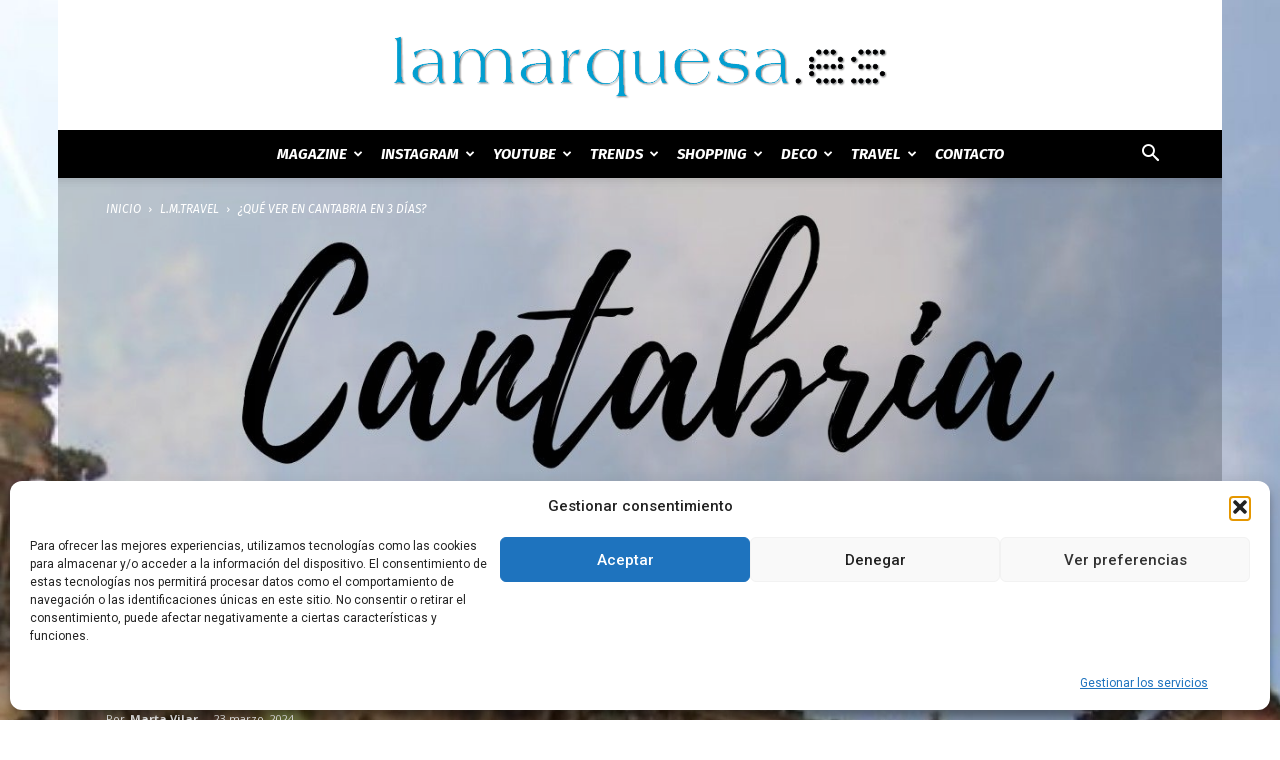

--- FILE ---
content_type: text/html; charset=UTF-8
request_url: https://www.lamarquesa.es/wp-admin/admin-ajax.php?td_theme_name=Newspaper&v=12.6.6
body_size: -259
content:
{"127554":103}

--- FILE ---
content_type: application/javascript
request_url: https://www.lamarquesa.es/wp-content/plugins/global-gallery/js/lightboxes/photobox/jquery.photobox.min.js?ver=8.4.2
body_size: 6465
content:
/*!
    photobox v1.9.2
    (c) 2012 Yair Even Or
    LICENSE: GNU AGPLv3
*/

(function(c,y,L){function la(a,b){var c=!1;return function(){c||(a.call(),c=!0,setTimeout(function(){c=!1},b))}}function V(a){if(!document.body.contains(f[0])||a)W&&f.hide(),C.on("touchstart.testMouse",function(){C.off("touchstart.testMouse");P=!0;f.addClass("mobile")}),u.off().on("click",g.toggle),l.off().on("click","a",D.click),v&&f.addClass("msie"),f.off().on("click","img",function(a){a.stopPropagation()}),c(y.body).append(f),E=y.documentElement}function ma(a,b,c){a={transform:"translateX(25%)",
transition:".2s",opacity:0};if(1==b)var k=z;else-1==b&&(a.transform="translateX(-25%)",k=w);k&&(d.css(a),setTimeout(function(){G(k)},200));Q.prop("checked",1==c)}function X(a){var b,c=y.createElement("p").style,f=["ms","O","Moz","Webkit"];if(""==c[a])return a;a=a.charAt(0).toUpperCase()+a.slice(1);for(b=f.length;b--;)if(""==c[f[b]+a])return f[b]+a}function na(a){a=a.keyCode;var b=e.keys;return 0<=c.inArray(a,b.close)&&H()||0<=c.inArray(a,b.next)&&!e.single&&I(w)||0<=c.inArray(a,b.prev)&&!e.single&&
I(z)||!0}function oa(a,b,c){1==c?I(w):-1==c&&I(z)}function Y(){I("pbPrevBtn"==this.id?z:w);return!1}function pa(a){Z=h;h=a;A=m[a][0];z=(h||(e.loop?m.length:0))-1;w=(h+1)%m.length||(e.loop?0:-1)}function I(a){if(!e.loop){var b=0==h&&a==z;if(h==m.length-1&&a==w||b)return}G(a)}function qa(){var a=m[h][0],b=c("<a>").prop("href",m[h][0])[0].search?"&":"?";a+=b+"vq=hd720&wmode=opaque";return c("<iframe>").prop({scrolling:"no",frameborder:0,allowTransparency:!0,src:a}).attr({webkitAllowFullScreen:!0,mozallowfullscreen:!0,
allowFullScreen:!0})}function aa(){M.off("transitionend webkitTransitionEnd oTransitionEnd otransitionend").removeClass("change");if(e.captionTmpl){var a=e.captionTmpl.replace(/{title}/g,m[h][1]).replace(/{currentImageIdx}/g,h+1).replace(/{totalImagesCount}/g,m.length);M.html(a)}}function ra(){f.addClass("error");d[0].src="[data-uri]";x.onerror=null}function ba(a){function b(){N.removeAttr("style");clearTimeout(k);f.removeClass("video");
"video"==J?(d.attr("src","[data-uri]"),e.off("transitionend webkitTransitionEnd oTransitionEnd otransitionend").css({transition:"none"}),n.addClass("prepare"),f.addClass("video")):d.replaceWith(d=c('<img src="'+A+'" class="prepare">'));setTimeout(function(){f.removeClass("pbHide next prev");d.add(n).removeAttr("style").removeClass("prepare").on("transitionend webkitTransitionEnd oTransitionEnd otransitionend",ca);v&&ca()},50)}
var k=setTimeout(b,2E3);R.fadeOut(300,function(){f.removeClass("pbLoading");R.removeAttr("style")});f.addClass("pbHide");d.add(n).removeClass("zoomable");if(a||"video"!=F[Z].rel)var e=d;else e=n,d.addClass("prepare");if(a||v)b();else e.on("transitionend webkitTransitionEnd oTransitionEnd otransitionend",b)}function ca(){d.add(n).off("transitionend webkitTransitionEnd oTransitionEnd otransitionend").addClass("zoomable");"video"==J?n.removeClass("pbHide"):u&&e.autoplay&&g.play();t&&"function"==typeof t.callback&&
t.callback(F[h])}function sa(a,b){a.preventDefault();a.stopPropagation();var c=t.thumbsList;c.css("height",c[0].clientHeight+10*b);c=S[0].clientHeight/2;N[0].style.cssText="margin-top: -"+c+"px; padding: "+c+"px 0;";l.hide().show(0)}function da(){clearTimeout(g.autoPlayTimer);C.off("mousemove.photobox");x.onload=function(){};x.src=ea.src=fa.src=A}function H(){function a(){""!=f[0].className&&(f.removeClass("show pbHide error pbLoading"),d.removeAttr("class").removeAttr("style").off().data("zoom",
1),d[0].src="[data-uri]",S.find(".title").empty(),W&&setTimeout(function(){f.hide()},200),e.hideFlash&&c("iframe, object, embed").css("visibility","visible"))}if(!f.hasClass("show"))return!1;da();n.find("iframe").prop("src","").empty();T.prototype.setup();O.clear();f.removeClass("on video").addClass("pbHide");h=-1;d.on("transitionend webkitTransitionEnd oTransitionEnd otransitionend",a);v&&a();setTimeout(function(){t=null},1E3);
setTimeout(a,500);"function"===typeof e.afterClose&&e.afterClose(f)}var t,e,m=[],F,h=-1,A,Z,J,z,w,E,C=c(y),ta=c(L),v=!("placeholder"in y.createElement("input")),W=function(){var a=c("<p>")[0];a.style.cssText="pointer-events:auto";return!a.style.pointerEvents}(),P=!1,B=c();X("transformOrigin");var ua=X("transition"),U=window.requestAnimationFrame||window.webkitRequestAnimationFrame||window.mozRequestAnimationFrame||window.msRequestAnimationFrame||function(a){return window.setTimeout(a,1E3/60)},x={},
ea=new Image,fa=new Image,d,n,ha,ia,Q,S,M,R,u,l,N,ja={single:!1,beforeShow:null,afterClose:null,loop:!0,thumb:null,thumbs:!0,thumbAttr:"data-src",captionTmpl:'<div class="title">{title}</div><div class="counter">({currentImageIdx}/{totalImagesCount})</div>',autoplay:!1,time:3E3,history:!1,hideFlash:!0,zoomable:!0,rotatable:!0,wheelNextPrev:!0,keys:{close:[27,88,67],prev:[37,80],next:[39,78]}},f=c('<div id="pbOverlay">').append(Q=c('<input type="checkbox" id="pbThumbsToggler" checked hidden>'),R=c('<div class="pbLoader"><b></b><b></b><b></b></div>'),
ha=c('<div id="pbPrevBtn" class="prevNext"><b></b></div>').on("click",Y),ia=c('<div id="pbNextBtn" class="prevNext"><b></b></div>').on("click",Y),N=c('<div class="pbWrapper">').append(d=c("<img>"),n=c('<div class="pbVideo">')),c('<div id="pbCloseBtn">').on("click",H)[0],u=c('<div id="pbAutoplayBtn">').append(c('<div class="pbProgress">')),S=c('<div id="pbCaption">').append('<label for="pbThumbsToggler" title="Show/hide thumbnails"></label>','<button title="Rotate right" class="rotateBtn">&#10227;</button>',
M=c('<div class="pbCaptionText">'),l=c("<div>").addClass("pbThumbs")));c.fn.photobox=function(a,b,f){V();return this.each(function(){var e=c(this).data("_photobox");if(e)return"destroy"===a&&e.destroy(),this;"string"!=typeof a&&(a="a");if("prepareDOM"===a)return V(!0),this;b=c.extend({},ja,b||{});t=new T(b,this,a);c(this).data("_photobox",t);t.callback=f})};var T=function(a,b,e){this.options=c.extend({},a);this.target=e;this.selector=c(b||y);this.thumbsList=null;a=this.imageLinksFilter(this.selector.find(e));
this.imageLinks=a[0];this.images=a[1];this.init()};T.prototype={init:function(){this.DOM=this.DOM();this.DOM.rotateBtn.toggleClass("show",this.options.rotatable);this.observerTimeout=null;this.events.binding.call(this)},DOM:function(){var a={};a.scope=f;a.rotateBtn=a.scope.find(".rotateBtn");return a},observeDOM:function(){var a=L.MutationObserver||L.WebKitMutationObserver,b=L.addEventListener;return function(e,f){if(a){var q=this;(new a(function(a,b){(a[0].addedNodes.length||a[0].removedNodes.length)&&
f(q)})).observe(e,{childList:!0,subtree:!0})}else b&&(e.addEventListener("DOMNodeInserted",c.proxy(f,q),!1),e.addEventListener("DOMNodeRemoved",c.proxy(f,q),!1))}}(),open:function(a){var b=c.inArray(a,this.imageLinks);if(-1==b)return!1;e=this.options;m=this.images;F=this.imageLinks;t=this;this.setup(1);f.on("transitionend webkitTransitionEnd oTransitionEnd otransitionend",function(){f.off("transitionend webkitTransitionEnd oTransitionEnd otransitionend").addClass("on");G(b,!0)}).addClass("show");
v&&f.trigger("MSTransitionEnd");return!1},imageLinksFilter:function(a){var b=this,e=[],f,q,d,r;return[a.filter(function(a){a=c(this);var k,ka="";f=a[0].getAttribute("title")||"";b.options.thumb&&(k=a.find(b.options.thumb)[0]);b.options.thumb&&k||(k=a.find("img")[0]);k&&(r=k.getAttribute("data-pb-captionlink"),ka=k.getAttribute(b.options.thumbAttr)||k.getAttribute("src"),f=k.getAttribute("alt")||k.getAttribute("title")||"");r&&(r=r.split("["),2==r.length?(q=r[0],d=r[1].slice(0,-1)):d=q=r,f+=' <a href="'+
d+'">'+q+"</a>");e.push([a[0].href,f,ka]);return!0}),e]},setup:function(a){var b=a?"on":"off";if(e.thumbs&&!P)l[b]("mouseenter.photobox",D.calc)[b]("mousemove.photobox",D.move);a?(d.css({transition:"0s"}).removeAttr("style"),f.show(),l.html(this.thumbsList).trigger("mouseenter.photobox"),e.thumbs?f.addClass("thumbs"):(Q.prop("checked",!1),f.removeClass("thumbs")),2>this.images.length||e.single?f.removeClass("thumbs hasArrows hasCounter hasAutoplay"):(f.addClass("hasArrows hasCounter"),1E3<e.time?
(f.addClass("hasAutoplay"),e.autoplay?g.progress.start():g.pause()):f.removeClass("hasAutoplay")),e.hideFlash&&c("iframe, object, embed").css("visibility","hidden")):ta.off("resize.photobox");C.off("keydown.photobox")[b]({"keydown.photobox":na});P&&(f.removeClass("hasArrows"),N[b]("swipe",ma));if(e.zoomable&&(f[b]({"mousewheel.photobox":c.proxy(this.events.callbacks.onScrollZoom,this)}),!v))l[b]({"mousewheel.photobox":sa});if(!e.single&&e.wheelNextPrev)f[b]({"mousewheel.photobox":la(oa,1E3)})},destroy:function(){e=
this.options;this.selector.off("click.photobox",this.target).removeData("_photobox");H()},events:{binding:function(){var a=this;this.selector.one("mouseenter.photobox",this.target,function(b){a.thumbsList=D.generate.apply(a)});this.selector.on("click.photobox",this.target,function(b){b.preventDefault();a.open(this)});v||1!=this.selector[0].nodeType||this.observeDOM(this.selector[0],c.proxy(this.events.callbacks.onDOMchanges,this));this.DOM.rotateBtn.on("click",this.events.callbacks.onRotateBtnClick)},
callbacks:{onDOMchanges:function(){var a=this;clearTimeout(this.observerTimeout);a.observerTimeout=setTimeout(function(){var b=a.imageLinksFilter(a.selector.find(a.target));if(a.imageLinks.length!=b[0].length){a.imageLinks=b[0];a.images=b[1];if(t&&a.selector==t.selector)for(m=a.images,F=a.imageLinks,b=m.length;b--;);a.thumbsList=D.generate.apply(a);l.html(a.thumbsList);a.images.length&&A&&a.options.thumbs&&(b=a.thumbsList.find('a[href="'+A+'"]').eq(0).parent().index(),-1==b&&(b=0),D.changeActive(b,
0))}},50)},onRotateBtnClick:function(){var a=d.data("rotation")||0,b=d.data("zoom")||1;a+=90;d.removeClass("zoomable").addClass("rotating");d.css("transform","rotate("+a+"deg) scale("+b+")").data("rotation",a).on("transitionend webkitTransitionEnd oTransitionEnd otransitionend",function(){d.addClass("zoomable").removeClass("rotating")})},onScrollZoom:function(a,b,c){if(c)return!1;var e=this;if("video"==J){a=n.data("zoom")||1;a+=b/10;if(.5>a)return!1;n.data("zoom",a).css({width:624*a,height:351*a})}else U(function(){var a=
d.data("zoom")||1,c=d.data("rotation")||0,f=d.data("position")||"50% 50%",k=d[0].getBoundingClientRect();a+=b/10;.1>a&&(a=.1);d.data("zoom",a);a="scale("+a+") rotate("+c+"deg)";k.height>E.clientHeight||k.width>E.clientWidth?(C.on("mousemove.photobox",e.events.callbacks.onMouseMoveimageReposition),a+=" translate("+f+")"):C.off("mousemove.photobox");d.css({transform:a})});return!1},onMouseMoveimageReposition:function(a){U(function(){var b=(a.clientY/E.clientHeight*100-50)/1.5,c=(a.clientX/E.clientWidth*
100-50)/1.5,e=d.data("rotation")||0,f=e/90%4||0,h=d.data("zoom")||1;b=1==f||3==f?b.toFixed(2)+"%, "+-c.toFixed(2)+"%":c.toFixed(2)+"%, "+b.toFixed(2)+"%";d.data("position",b);d[0].style.transform="rotate("+e+"deg) scale("+h+") translate("+b+")"})}}}};var D=function(){var a=0,b=0,f=0,d=0,q=null,h,r,m,g;return{generate:function(){var a=c("<ul>"),b=[],f=this.imageLinks.length,e,d;for(d=0;d<f;d++){var k=this.imageLinks[d];if(e=this.images[d][2]){var q=this.images[d][1];var h=k.rel?" class='"+k.rel+"'":
"";b.push("<li"+h+'><a href="'+k.href+'"><img src="'+e+'" alt="" title="'+q+'" /></a></li>')}}a.html(b.join(""));return a},click:function(a){a.preventDefault();B.removeClass("active");B=c(this).parent().addClass("active");a=c(this.parentNode).index();return G(a,0,1)},changeActiveTimeout:null,changeActive:function(a,b,c){e.thumbs&&(B.index(),B.removeClass("active"),B=l.find("li").eq(a).addClass("active"),!c&&B[0]&&(clearTimeout(this.changeActiveTimeout),this.changeActiveTimeout=setTimeout(function(){var a=
B[0].offsetLeft+B[0].clientWidth/2-E.clientWidth/2;b?l.delay(800):l.stop();l.animate({scrollLeft:a},500,"swing")},200)))},calc:function(c){r=l[0];a=r.clientWidth;b=r.scrollWidth;h=.15*a;f=l.offset().left;d=c.pageX-h-f;g=d/(a-2*h);m=(b-a)*g;l.animate({scrollLeft:m},200);clearTimeout(q);q=setTimeout(function(){q=null},200);return this},move:function(c){if(!q){c=c.pageX-h-f;0>c&&(c=0);var e=c/(a-2*h)*(b-a);U(function(){r.scrollLeft=e})}}}}();var g={autoPlayTimer:!1,play:function(){g.autoPlayTimer=setTimeout(function(){G(w)},
e.time);g.progress.start();u.removeClass("play");g.setTitle("Click to stop autoplay");e.autoplay=!0},pause:function(){clearTimeout(g.autoPlayTimer);g.progress.reset();u.addClass("play");g.setTitle("Click to resume autoplay");e.autoplay=!1},progress:{reset:function(){u.find("div").removeAttr("style");setTimeout(function(){u.removeClass("playing")},200)},start:function(){v||u.find("div").css(ua,e.time+"ms");u.addClass("playing")}},setTitle:function(a){a&&u.prop("title",a+" (every "+e.time/1E3+" seconds)")},
toggle:function(a){a.stopPropagation();g[e.autoplay?"pause":"play"]()}};var G=function(){var a;return function(b,c,l){if(!a){a=setTimeout(function(){a=null},150);C.off("mousemove.photobox");if(!b||0>b)b=0;e.loop||(ia.toggleClass("pbHide",b==m.length-1),ha.toggleClass("pbHide",0==b));"function"==typeof e.beforeShow&&e.beforeShow(F[b]);f.removeClass("error");0<=h&&f.addClass(b>h?"next":"prev");pa(b);da();n.empty();x.onerror=null;d.add(n).data("zoom",1);J="video"==F[b].rel?"video":"image";if("video"==
J)n.html(qa()).addClass("pbHide"),ba(c);else{var q=setTimeout(function(){f.addClass("pbLoading")},50);v&&f.addClass("pbHide");e.autoplay&&g.progress.reset();x=new Image;x.onload=function(){x.onload=null;0<=z&&(ea.src=m[z][0]);0<=w&&(fa.src=m[w][0]);clearTimeout(q);ba(c)};x.onerror=ra;x.src=A}M.on("transitionend webkitTransitionEnd oTransitionEnd otransitionend",aa).addClass("change");(c||v)&&aa();D.changeActive(b,c,l);O.save()}}}();var O={save:function(){"pushState"in window.history&&decodeURIComponent(window.location.hash.slice(1))!=
A&&e.history&&window.history.pushState("photobox",y.title+"-"+m[h][1],window.location.pathname+window.location.search+"#"+encodeURIComponent(A))},load:function(){if(e&&!e.history)return!1;var a=decodeURIComponent(window.location.hash.slice(1));!a&&f.hasClass("show")&&H();c('a[href="'+a+'"]').trigger("click.photobox")},clear:function(){e.history&&"pushState"in window.history&&window.history.pushState("photobox",y.title,window.location.pathname+window.location.search)}};window.onpopstate=function(){var a=
window.onpopstate;return function(b){a&&a.apply(this,arguments);"photobox"==b.state&&O.load()}}();c.event.special.swipe={setup:function(){c(this).bind("touchstart",c.event.special.swipe.handler)},teardown:function(){c(this).unbind("touchstart",c.event.special.swipe.handler)},handler:function(a){function b(){m.removeEventListener("touchmove",e);g=l=null}function e(e){e.preventDefault();var d=g-e.touches[0].pageX;e=l-e.touches[0].pageY;20<=Math.abs(d)?(b(),h=0<d?-1:1):20<=Math.abs(e)&&(b(),r=0<e?1:
-1);a.type="swipe";f.unshift(a,h,r);return(c.event.dispatch||c.event.handle).apply(m,f)}var f=[].slice.call(arguments,1),d=a.originalEvent.touches,h=0,r=0,m=this;a=c.event.fix(a);if(1==d.length){var g=d[0].pageX;var l=d[0].pageY;this.addEventListener("touchmove",e,!1)}}};!function(a){"function"==typeof define&&define.amd?define(["jquery"],a):"object"==typeof exports?module.exports=a:a(jQuery)}(function(a){function b(b){var d=b||window.event,h=m.call(arguments,1),k,g=0,p=0,K=0,q=0,r=0;if(b=a.event.fix(d),
b.type="mousewheel","detail"in d&&(p=-1*d.detail),"wheelDelta"in d&&(p=d.wheelDelta),"wheelDeltaY"in d&&(p=d.wheelDeltaY),"wheelDeltaX"in d&&(g=-1*d.wheelDeltaX),"axis"in d&&d.axis===d.HORIZONTAL_AXIS&&(g=-1*p,p=0),k=0===p?g:p,"deltaY"in d&&(p=-1*d.deltaY,k=p),"deltaX"in d&&(g=d.deltaX,0===p&&(k=-1*g)),0!==p||0!==g){if(1===d.deltaMode){var n=a.data(this,"mousewheel-line-height");k*=n;p*=n;g*=n}else 2===d.deltaMode&&(n=a.data(this,"mousewheel-page-height"),k*=n,p*=n,g*=n);if(K=Math.max(Math.abs(p),
Math.abs(g)),(!f||f>K)&&(f=K,l.settings.adjustOldDeltas&&"mousewheel"===d.type&&0===K%120&&(f/=40)),l.settings.adjustOldDeltas&&"mousewheel"===d.type&&0===K%120&&(k/=40,g/=40,p/=40),k=Math[1<=k?"floor":"ceil"](k/f),g=Math[1<=g?"floor":"ceil"](g/f),p=Math[1<=p?"floor":"ceil"](p/f),l.settings.normalizeOffset&&this.getBoundingClientRect)d=this.getBoundingClientRect(),q=b.clientX-d.left,r=b.clientY-d.top;return b.deltaX=g,b.deltaY=p,b.deltaFactor=f,b.offsetX=q,b.offsetY=r,b.deltaMode=0,h.unshift(b,k,
g,p),e&&clearTimeout(e),e=setTimeout(c,200),(a.event.dispatch||a.event.handle).apply(this,h)}}function c(){f=null}var e,f,d=["wheel","mousewheel","DOMMouseScroll","MozMousePixelScroll"],h="onwheel"in document||9<=document.documentMode?["wheel"]:["mousewheel","DomMouseScroll","MozMousePixelScroll"],m=Array.prototype.slice;if(a.event.fixHooks)for(var g=d.length;g;)a.event.fixHooks[d[--g]]=a.event.mouseHooks;var l=a.event.special.mousewheel={version:"3.1.11",setup:function(){if(this.addEventListener)for(var c=
h.length;c;)this.addEventListener(h[--c],b,!1);else this.onmousewheel=b;a.data(this,"mousewheel-line-height",l.getLineHeight(this));a.data(this,"mousewheel-page-height",l.getPageHeight(this))},teardown:function(){if(this.removeEventListener)for(var c=h.length;c;)this.removeEventListener(h[--c],b,!1);else this.onmousewheel=null;a.removeData(this,"mousewheel-line-height");a.removeData(this,"mousewheel-page-height")},getLineHeight:function(b){b=a(b)["offsetParent"in a.fn?"offsetParent":"parent"]();return b.length||
(b=a("body")),parseInt(b.css("fontSize"),10)},getPageHeight:function(b){return a(b).height()},settings:{adjustOldDeltas:!0,normalizeOffset:!0}};a.fn.extend({mousewheel:function(a){return a?this.bind("mousewheel",a):this.trigger("mousewheel")},unmousewheel:function(a){return this.unbind("mousewheel",a)}})});window._photobox={DOM:{overlay:f},close:H,history:O,defaults:ja}})(jQuery,document,window);